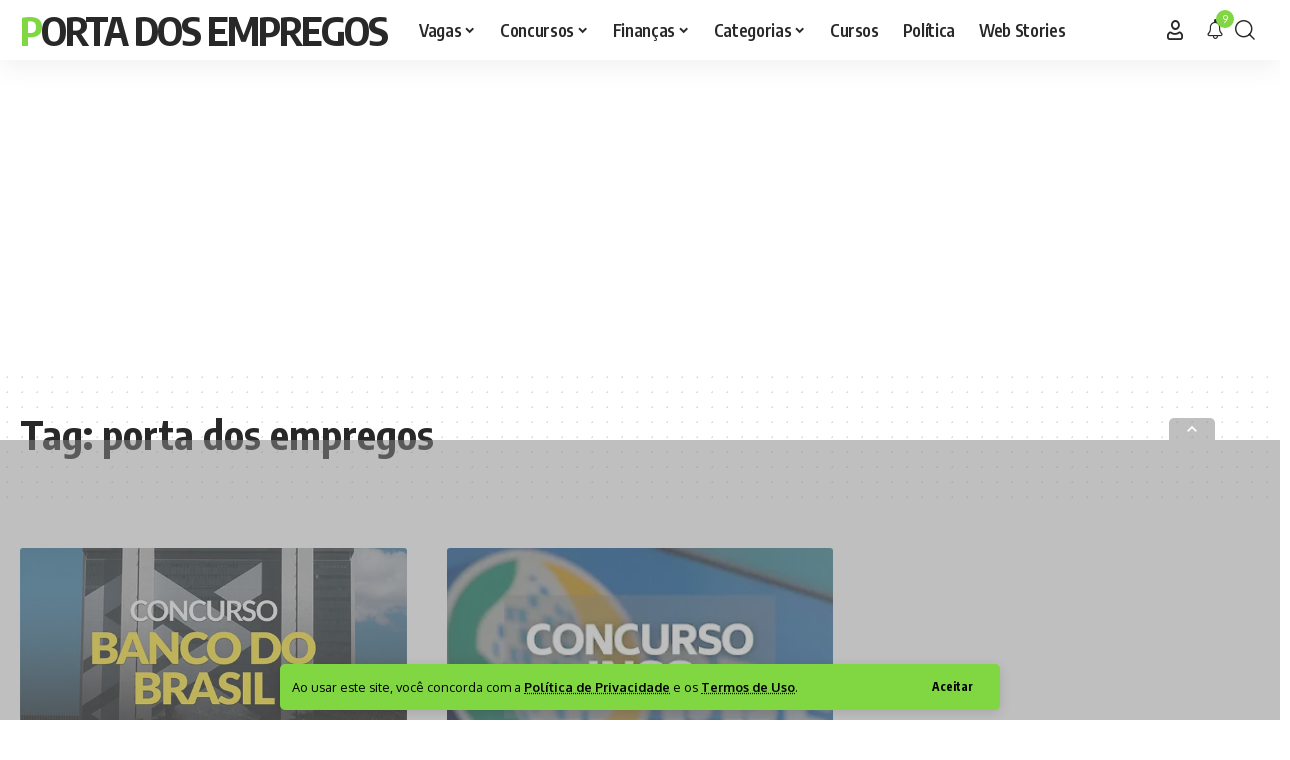

--- FILE ---
content_type: text/html; charset=utf-8
request_url: https://www.google.com/recaptcha/api2/aframe
body_size: 262
content:
<!DOCTYPE HTML><html><head><meta http-equiv="content-type" content="text/html; charset=UTF-8"></head><body><script nonce="H54eVndvxs28BTsjOsR8Aw">/** Anti-fraud and anti-abuse applications only. See google.com/recaptcha */ try{var clients={'sodar':'https://pagead2.googlesyndication.com/pagead/sodar?'};window.addEventListener("message",function(a){try{if(a.source===window.parent){var b=JSON.parse(a.data);var c=clients[b['id']];if(c){var d=document.createElement('img');d.src=c+b['params']+'&rc='+(localStorage.getItem("rc::a")?sessionStorage.getItem("rc::b"):"");window.document.body.appendChild(d);sessionStorage.setItem("rc::e",parseInt(sessionStorage.getItem("rc::e")||0)+1);localStorage.setItem("rc::h",'1768977897897');}}}catch(b){}});window.parent.postMessage("_grecaptcha_ready", "*");}catch(b){}</script></body></html>